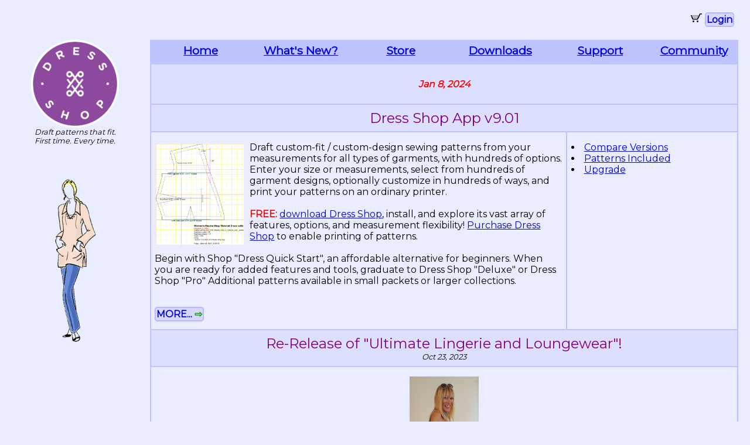

--- FILE ---
content_type: text/html
request_url: https://livingsoftnw.com/
body_size: 4098
content:
<!-- Copyright (c) 2000-2008 by NW Synergistic Software, Inc. -->
<!-- Copyright (c) 2015 by Una Bella Anna LLC. -->
<HTML>
	<HEAD>

		<script src="/js/ga.js"></script>

		<TITLE>Dress Shop sewing software automatically drafts custom fitted patterns for sewing.</TITLE>
		<META HTTP-EQUIV="content-type" CONTENT="text/html; charset=iso-8859-1">
		<META HTTP-EQUIV="keywords" CONTENT="sewing, pattern drafting software, dress shop, sewing software, pattern fitting, sewing video, sewing workshop, custom, pattern, fashion, fashion design, pattern design software, custom fit, perfect fit, livingsoft, Livingsoft.com, water fountian software, Water Fountian Software, design, software, sloper, simplicity, vogue, template, software, workshops, classes, design, lingerie, outerwear, scoliosis, dress, measure, format, marketing, seamstress, drafting, differently abled, disabled, queen sized, super sized, large, little people, dwarf, oesteoporosis, petite, tall, blank, mix and match, drafting, dolls, doll clothes, children's wear, men's wear, women's wear, sewing class, symmetry, pattern maker, pattern master, plus size, unique">
		<META HTTP-EQUIV="description" CONTENT="Dress Shop sewing software automatically drafts custom fitted patterns for sewing.  Input body measurements, select pattern options from mix and match design menus.  Great for hard to fit.">
		<LINK REL="STYLESHEET" TYPE="text/css" HREF="framework.css">

	</HEAD>
	<body>

		<div id="shopping_cart_login" style="padding: 20 0 0 0; height: 3em;">
			<table width="100%" border="0">
				<tbody>
					<tr>
						<td align="LEFT" valign="TOP"></td>
						<td align="RIGHT" valign="TOP"><nobr>
							<a href="ShoppingCart.aspx"><img alt="Shopping Cart" border="0" src="images/Cart.gif"></a>
							<span class="button"><a href="Secure/YourAccount.aspx" class="button">Login</a></span> &nbsp;&nbsp;&nbsp;&nbsp;&nbsp;
							</nobr>
						</td>
					</tr>
				</tbody>
			</table>
		</div>

		<div style="padding: 0">
			<div id="left_panel" style="float: left; padding: 0; width: 20%; text-align: center;">
				<iframe src="LeftPanel.html" style="border: 0; width: 100%; height: 100%; padding: 0px;"></iframe>
			</div>

			<div id="right_panel" style="float: left; padding: 0 20 0 0; width: 80%; box-sizing: border-box;">
				<div style="position: relative; margin: auto; width: 100%;">
					<iframe style="width: 100%; height:2.5em; padding: 0px;; border: 0px;" src="TopBar.html"></iframe>

					<div class="ds_container">



						<!-- content box goes here! -->



						<div id="dress_shop_9_etc" class="ds_container_header_cell">
							<font class="page-subheading">
								<p>
								<font style="color: ff0000;">
									<em><b>Jan  8, 2024</b></em>
								</font>
								</p>
							</font>
						</div>

						<div id="dress_shop_9_etc" class="ds_container_header_cell">
							<font class="page-subheading">Dress Shop App v9.01</font>
						</div>

						<div id="ult_ling" class="ds_container_cell">

							<div id="ds9" class="ds_container_content" style="border-right: 2px solid #BFC4FF;">
								<img src="images/pattern_draft.gif" style="width: 150px; border: 0px; float: left; margin: 4px 10px 0px 2px;">
								<font class="product_description">Draft custom-fit / custom-design sewing 
									patterns from your measurements for all types of 
									garments, with hundreds of options.
									Enter your size or measurements,
									select from hundreds of garment designs,
									optionally customize in hundreds of ways,
									and print your patterns on an ordinary printer.
									<br>
									<br>
									<span style="color: #ff0000"><b>FREE:</b></span>
										<a href="DownloadsNew.htm">download Dress Shop</a>,
										install, and explore its vast array of features, options, and measurement flexibility!
										<a href="DressShopVersions.htm">Purchase Dress Shop</a> to enable printing of patterns.
									<br>
									<br>
									Begin with Shop &quot;Dress Quick Start&quot;, an affordable alternative for beginners.
									When you are ready for added features and tools,
									graduate to Dress Shop &quot;Deluxe&quot; or Dress Shop &quot;Pro&quot;
									Additional patterns available in small packets or larger collections.<br>
									<br>
								</font>
								<br>
								<span class="button"><a href="DressShopVersions.htm" class="button">MORE...&nbsp;</a><span style="color: #0a0">&#x21E8;</span></span>
							</div>

							<div id="compare_included_upgrade" class="ds_container_content" style="width: 100%;">
								<li><a href="DressShopVersions.htm">Compare Versions</a></li>
								<li><a href="PatternsIncluded.htm">Patterns Included</a></li>
								<li><a href="DS2012/Upgrade.htm">Upgrade</a></li>
							</div>




						</div>


						<div id="ult_ling_header" class="ds_container_header_cell">
							<font class="page-subheading">Re-Release of "Ultimate Lingerie and Loungewear"!</font>
							<br><font class="updated_date">Oct 23, 2023</font>
						</div>
						<div id="ult_ling" class="ds_container_cell">
							<div class="ds_container_content" style="text-align: center; width: 100%;">
								<a href="Ultimate_Lingerie.html">
									<img src="images/Ultimate_Lingerie/20190616_152514__small.jpg" class="collection_pic"><br>
									<font class="product_description">
										<b>Ultimate Lingerie and Loungewear Collection</b></font></a>
							</div>
						</div>

						<div id="seaonsal_collections_header" class="ds_container_header_cell">
							<font class="page-subheading">Seasonal pattern collections</font><font class="product_description"><br>
								may be added to any version of Dress Shop 9 or later.</font>
						</div>
						<div id="seaonsal_collections" class="ds_container_cell">
							<div class="ds_container_content" style="width: 25%; text-align: center;">
								<a href="DS9/Spring11.htm"><img src="DS2012/images/Spring.jpg" class="collection_pic" width="165" height="125"></a>
								<br>
								<a href="DS9/Spring11.htm"><font class="product_description"><b>Spring<br>Collection</b></font></a>
							</div>
							<div class="ds_container_content" style="width: 25%; text-align: center;">
								<a href="DS9/Summer12.htm">
									<img src="DS9/Summer12/Summer12Logo.jpg" class="collection_pic" width="165" height="125"><br>
									<font class="product_description">
										<b>Summer<br>Collection</b></font></a>
							</div>
							<div class="ds_container_content" style="width: 25%; text-align: center;">
								<a href="DS8/Fall09.htm">
									<img src="DS2012/images/Fall.jpg" class="collection_pic" width="161" height="125"><br>
									<font class="product_description"><b>Fall<br>Collection</b></font></a>
							</div>
							<div class="ds_container_content" style="width: 25%; text-align: center;">
								<a href="DS9/Winter11.htm">
									<img src="DS2012/images/Winter11.jpg" class="collection_pic" width="170" height="125"><br>
									<font class="product_description">
										<b>Winter<br>Collection</b></font></a>
							</div>
						</div>

						<div id="themed_collections_header" class="ds_container_header_cell">
							<font class="page-subheading">Themed  collections &amp; design tools</font><font class="product_description"><br>
								may be added to any version of Dress Shop 9 or later.</font>
						</div>

						<div id="themed_collections" class="ds_container_cell">
							<div class="ds_container_content" style="width: 25%; text-align: center;">
								<a href="Products/SewQuick.htm">
									<img src="DS2012/images/SewQuick.jpg" class="collection_pic" width="170" height="125"><br>
									<font class="product_name">Sew Quick</font></a><br>
										<font class="product_description">Easy sew - Easy Fit<br>90 minute projects</font>
							</div>

							<div class="ds_container_content" style="width: 25%; text-align: center;">
								<a href="Products/Illusions.htm">
									<img src="DS2012/images/Illusions.jpg" class="collection_pic" width="170" height="125"><br>
									<font class="product_name">Illusions</font></a><br>
									<font class="product_description">Flattering styles for real people</font>
							</div>

							<div class="ds_container_content" style="width: 25%; text-align: center;">
								<a href="DS9/PantsCollections.htm">
									<img src="images/clothes/Pants_20210321.jpg" class="collection_pic" height="125"><br>
									<font class="product_name">Pants Collections</font><br></a>
								<font class="product_description">Patterns for virtually any custom pants</font>
							</div>

							<div class="ds_container_content" style="width: 25%; text-align: center;">
								<a href="DS2012/SwimsuitTool.htm">
									<img src="DS2012/images/Swimwear.jpg" class="collection_pic" width="148" height="125"><br>
									<font class="product_name">Swimsuit Customizer</font></a><br>
											<font class="product_description">Patterns for virtually any custom swimsuit</font>
							</div>
						</div>

						<div id="mens_fashion" class="ds_container_cell">
							<div class="ds_container_content">
								<img src="DS9/MensFashions/Title3.jpg" class="collection_pic" width="554" height="88">
							</div>
							<div class="ds_container_content">
								<font class="page-subheading">Men's Fashions Collection<br></font>
								Fully Tailored Suits<br>
								Dozens of new options<br>
								Fully interfaced<br>
								Buttons &amp; button holes<br>
								New pocket options <br>
								Lapel Editor!&nbsp;&nbsp;&nbsp;
								</font>
								<br>
								<span class="button"><a href="DS9/MensFashions.htm" class="button">MORE...&nbsp;</a><span style="color: #0a0">&#x21E8;</span></span>
							</div>
						</div>

						<div id="dollshop_and_hat_shop" class="ds_container_cell">
							<div id="doll_shop" class="ds_container_content" style="width: 100%; border-right: 2px solid #BFC4FF;">
								<div class="ds_container_content">
									<img src="DS8/images/DollDeluxe/AbbyRose.jpg" class="collection_pic" align="right" hspace="6" width="73" height="150">
									<font class="page-subheading">Doll Shop Deluxe</font><br>
									<font class="product_description">Make your own custom designed, custom fit 
										clothing for your dolls! Doll Shop Deluxe comes with 
										80 patterns and can work with all the patterns and 
										features in the Dress Shop library. Includes 
										directions and patterns to make your own custom 
										doll, with all the facial art needed to match your favorite 
										doll fan!</font>
									<br>
									<span class="button"><a href="DS9/DollDeluxe9.htm" class="button">MORE...&nbsp;</a><span style="color: #0a0">&#x21E8;</span></span>
								</div>
							</div>
							<div id="hat_shop" class="ds_container_content" style="width: 100%;">
								<p style="text-align: justify; margin-left: 10; margin-right: 10">
								<img src="DS9/Hats/Hats2.jpg" class="collection_pic" style="float: right;">
								<font class="page-subheading">Hat Shop</font><br>
								<font class="product_description">Create just the 
									perfect hat or purse to match any garment, mood, or 
									occasion. Fashion hats, fun hats, costume hats, berets, 
									caps, bonnets, ivies, fascinators, purses, and much more.
								</font>
								<br>
								<span class="button"><a href="DS9/HatShop.htm" class="button">MORE...&nbsp;</a><span style="color: #0a0">&#x21E8;</span></span>
								</p>
								<br>
							</div>
						</div>

						<div id="newsletter" class="ds_container_cell ds_container_content">
							<a href="newsletter/current/newsletter.htm"><img style="border: 0px; width: 70; height: 60; padding: 0 1em;" src="images/menu/News.gif"></a>
							<font class="page-subheading">Dress Shop Newsletter</font>
							<br clear=all>
							<font class="product_description"><a href="newsletter/current/newsletter.htm">View the last edition</a>
							<br>
							<a href="newsletter/index.htm">Visit the archives</a>
								to enjoy 16 issues of news and tips about getting the most from Dress Shop products!
							</font>
						</div>

					</div>





				</div>
			</div>
		</div>
		</div>

		<iframe style="border: 0; width: 100%;" src="BottomBar.html"></iframe>

	</body>
</HTML>
<!--
vim:ts=2:
-->


--- FILE ---
content_type: text/html
request_url: https://livingsoftnw.com/LeftPanel.html
body_size: 584
content:
<html>
  <head>
    <base target="_parent">
    <LINK REL="STYLESHEET" TYPE="text/css" HREF="framework.css">
    <script src="Scripts/display_random_line_art.js"></script>
  </head>
  <body style="padding: 0; margin: 0; overflow-y: hidden;" onLoad="displayRandomLineArtPic('./')">
    <div style="text-align: center; min-height: 100%;">
      <a href="index.htm"><img border="0" src="images/logos/dress_shop_logo.png"></a>
      <br>
      <font style="font-family: Montserrat, sans-serif; font-style: oblique; font-size: 80%;">Draft patterns that fit.<br>First time. Every time.</font>
      <br><br><br><br>
      <img id="line_art_pic" style="border: 0;" >
    </div>
  </body>
</html>



--- FILE ---
content_type: text/html
request_url: https://livingsoftnw.com/TopBar.html
body_size: 577
content:
<html>
  <head>
		<base target="_parent">
    <LINK REL="STYLESHEET" TYPE="text/css" HREF="framework.css">
  </head>
  <body style="padding: 0; margin: 0; overflow-y: hidden;">
    <table class="main-menu-topbar" id="header-main-menu-topbar">
      <tbody>
	<tr>
	  <td width="100%" valign="top" bgcolor="#BFC4FF">
	    <table border="0" width="100%" cellpadding="0" cellspacing="0" bgcolor="#BFC4FF">
	      <tbody>
		<tr>
		  <td class="main-menu-topbar__item">
		    <a href="index.htm"><b>Home</b></a>
		  </td>
		  <td class="main-menu-topbar__item">
		    <a href="WhatIsNew.htm"><b>What's New?</b></a>
		  </td>
		  <td class="main-menu-topbar__item">
		    <a href="Store.htm"><b>Store</b></a>
		  </td>
		  <td class="main-menu-topbar__item">
		    <a href="DownloadsNew.htm">Downloads</a>
		  </td>
		  <td class="main-menu-topbar__item">
		    <a href="Support.htm"><b>Support</b></a>
		  </td>
		  <td class="main-menu-topbar__item">
		    <a href="Community.htm"><b>Community</b></a>
		  </td>
		</tr>
	      </tbody>
	    </table>
	  </td>
	</tr>
      </tbody>
    </table>
  </body>
</html>


--- FILE ---
content_type: text/html
request_url: https://livingsoftnw.com/BottomBar.html
body_size: 702
content:
<!--
vim:ts=2:
-->
<html>
	<header>
		<script type="text/javascript" language="javascript" src="add_testimonial.js"></script>
		<LINK REL="STYLESHEET" TYPE="text/css" HREF="framework.css">
	</header>
  <body style="padding: 0; margin: 0; overflow-y: hidden;">
		<div style="margin: 30px 0px 0px 0px">
			<div style="width: 15%; height: 1px; float: left; text-align: center"></div>
			<div id="testimonial" style="width: 70%; float: left; text-align: center; background-color: #BFC4FF;"></div>
			<div style="width: 15%; float: left; text-align: center">
				<a href="Quotes.htm"><img alt="What do people say about Dress Shop?" border="0" src="images/menu/Talking1.gif" width="67" height="50"><br><font size="1">What do people say?</font></a>
			</div>
		</div>

		<div style="margin: 30 0 5 0; text-align: center; font-size: 75%; font-face: italic;">
			All contents on this site are copyright &copy; Aug 2015 by Una Bella Anna LLC
		</div>

	</body>
</html>


--- FILE ---
content_type: text/css
request_url: https://livingsoftnw.com/framework.css
body_size: 1868
content:
@import url("https://fonts.googleapis.com/css?family=Montserrat&display=swap");


html, body
{
  background:  #EAECFF;  /* #D3D5FF  #F8E2EE; #d6cef8 */
  font-family: Montserrat, sans-serif;
  font-size: medium /* margin-left 0 */;
  margin: 0;
  padding: 0;
  font-weight: normal;
  /* NOTE: use "min-height: 100%"!  "height: 100%" makes html only as tall as the inital viewport. */
  min-height: 100%;
}

ul
{ 
  margin-left: 50; 
  margin-right: 50;
}

ul.actions
{ 
  margin-left: 5; 
  margin-right: 5;
  padding-inline-start: 15px;
}

ol
{ 
  text-align: Justify; 
  margin-left: 50; 
  margin-right: 50;
}

table
{
  font-family: Montserrat, sans-serif;
  margin: 0px;
}

p {
  font-family: Montserrat, sans-serif;
  color: #444444;
  font-size: medium;
}
a {
  color: #c000c0
}
a:link {
  color: #0000EE; text-decoration: underline
}
a:link img {
  border-image-outset: 2px;
  border: 2px #0000EE;
}
a:visited {
  color: #551A8B; text-decoration: underline
}

h4 {
  margin: 5px;
}


/*
 * Style for menu row at top:
 */
.main-menu-topbar
{
  width: 100%;
  height: 100%;
  border: 1;
  border-spacing: 0;
  padding: 0;
  background-color: #BFC4FF;
  border-color: #BFC4FF;
}

td.main-menu-topbar__item
{
  padding-top: 0.3em;
  text-align: center;
  height: 1.5em;
  width: 17%;
  background-color: #BFC4FF;
  font-size: larger;
  font-weight: bolder;
}

/*
 * Big box around all contents on page.
 */
.ds_outermost_container {
  min-height: 100%;
  padding: 0px;
}

.ds_container
{
  border: 2px solid #BFC4FF;
  background-color: #EAECFF;
  box-sizing: border-box; /* calculate element's total width and height using border box, ncluding padding and border */
  border-spacing: 0px;
  padding: 0px;
}

.ds_container td
{
  padding: 5px;
}

/*
 * Single cell; span entire width of ds_container; content centered horiz & cert.
 */
.ds_container_header_cell
{
  padding: 0.5em 0;
  background: #dddfff;
  text-align: center;
  border-bottom: 2px solid #BFC4FF;
  width: 100%;
}

/*
 * Single cell; span entire width of ds_container.
 */
.ds_container_cell
{
  display: flex;
  border-bottom: 2px solid #BFC4FF;
  box-sizing: border-box;
  width: 100%;
}

/*
 * Controls a container cell's content ONLY, not the cell's size, border, etc. (for those, use ds_container_cell);
 * no width specified i.e. use "width: 100%;" if you want to take up the whole row.
 */
.ds_container_content
{
  text-align: left;
  vertical-align: top; 
  padding: 1em 0.4em;
}

.ds_container_content_ul_list {
  padding: 0 0 0 5;
  margin: 0;
  margin-inline-start: 1em;
}

img.collection_pic {
}

.pics-set--horizontal {
  text-align: center;
  padding: 10;
  border: 0;
  height: 200px;
}
.pics-set--horizontal img {
  height: 100%;
}






.notes {
  font-style: italic;
  font-size: smaller;
}


font.product-heading, font.page_heading
{
  color: #800080;
  font-weight: bold;
  font-size: 200%;
}

font.ds-requirement
{
  color: #ff0000;
  font-size: 70%;
}


span.pro-tool
{
  margin-left: 20;
  font-weight: bold;
  font-size: 3;
}

font.features-group-header {
  font-size: 18px;
  font-weight: bold;
  font-style: italic;
}

font.product_description {
  font-size: medium;
}
font.product_name {
  font-weight: bold;
}
span.price {
  padding-right: 5px;
  font-weight: bold;
  font-size: 110%;
}
font.price {
  font-weight: bold;
  font-size: 110%;
}
font.page-subheading {
  font-size: x-large;
  color: #800080;
  /* padding: 0 0 50 0; */
}

font.updated_date {
  font-size: small;
  font-style: italic;
}

span.button {
  text-decoration: none;
  font-weight: bold;
  background-color: #d8d8ff;
  border: 2px solid #b8b8ff;
  border-radius: 5px;
  padding: 1px;
}
.more-button {
  vertical-align: bottom;
  content: url("images/menu/More.gif");
  border: 0px;
  /* alt="Tell me more..." */
  width: 60px;
  height: 17px;
}

.order-button {
  vertical-align: bottom;
  content: url("images/Order.GIF");
  border: 0px;
}
.order_button {
  vertical-align: bottom;
  content: url("images/Order.GIF");
  border: 0px;
}

a.button {
  text-decoration: none;
}






.grid_container {
  display: grid;
  grid-template-columns: 1fr 1fr;
  grid-gap: 0px;
}

.ds_flex_container {
  display: flex;

  /* border: 2px solid #BFC4FF; */
  border-bottom: 2px solid #BFC4FF;
  box-sizing: border-box; /* calculate element's total width and height using border box, ncluding padding and border */
  border-spacing: 0px;
  padding: 0px;
}





.pants_set {
  border: 1px solid #BFC4FF;
  border-spacing: 0px;
  text-align: center;
  vertical-align: top;
  font-size: medium;
  padding: 10 0 0 0;
}


/*
vim:sw=2 ts=8:
*/


--- FILE ---
content_type: text/css
request_url: https://livingsoftnw.com/framework.css
body_size: 1533
content:
@import url("https://fonts.googleapis.com/css?family=Montserrat&display=swap");


html, body
{
  background:  #EAECFF;  /* #D3D5FF  #F8E2EE; #d6cef8 */
  font-family: Montserrat, sans-serif;
  font-size: medium /* margin-left 0 */;
  margin: 0;
  padding: 0;
  font-weight: normal;
  /* NOTE: use "min-height: 100%"!  "height: 100%" makes html only as tall as the inital viewport. */
  min-height: 100%;
}

ul
{ 
  margin-left: 50; 
  margin-right: 50;
}

ul.actions
{ 
  margin-left: 5; 
  margin-right: 5;
  padding-inline-start: 15px;
}

ol
{ 
  text-align: Justify; 
  margin-left: 50; 
  margin-right: 50;
}

table
{
  font-family: Montserrat, sans-serif;
  margin: 0px;
}

p {
  font-family: Montserrat, sans-serif;
  color: #444444;
  font-size: medium;
}
a {
  color: #c000c0
}
a:link {
  color: #0000EE; text-decoration: underline
}
a:link img {
  border-image-outset: 2px;
  border: 2px #0000EE;
}
a:visited {
  color: #551A8B; text-decoration: underline
}

h4 {
  margin: 5px;
}


/*
 * Style for menu row at top:
 */
.main-menu-topbar
{
  width: 100%;
  height: 100%;
  border: 1;
  border-spacing: 0;
  padding: 0;
  background-color: #BFC4FF;
  border-color: #BFC4FF;
}

td.main-menu-topbar__item
{
  padding-top: 0.3em;
  text-align: center;
  height: 1.5em;
  width: 17%;
  background-color: #BFC4FF;
  font-size: larger;
  font-weight: bolder;
}

/*
 * Big box around all contents on page.
 */
.ds_outermost_container {
  min-height: 100%;
  padding: 0px;
}

.ds_container
{
  border: 2px solid #BFC4FF;
  background-color: #EAECFF;
  box-sizing: border-box; /* calculate element's total width and height using border box, ncluding padding and border */
  border-spacing: 0px;
  padding: 0px;
}

.ds_container td
{
  padding: 5px;
}

/*
 * Single cell; span entire width of ds_container; content centered horiz & cert.
 */
.ds_container_header_cell
{
  padding: 0.5em 0;
  background: #dddfff;
  text-align: center;
  border-bottom: 2px solid #BFC4FF;
  width: 100%;
}

/*
 * Single cell; span entire width of ds_container.
 */
.ds_container_cell
{
  display: flex;
  border-bottom: 2px solid #BFC4FF;
  box-sizing: border-box;
  width: 100%;
}

/*
 * Controls a container cell's content ONLY, not the cell's size, border, etc. (for those, use ds_container_cell);
 * no width specified i.e. use "width: 100%;" if you want to take up the whole row.
 */
.ds_container_content
{
  text-align: left;
  vertical-align: top; 
  padding: 1em 0.4em;
}

.ds_container_content_ul_list {
  padding: 0 0 0 5;
  margin: 0;
  margin-inline-start: 1em;
}

img.collection_pic {
}

.pics-set--horizontal {
  text-align: center;
  padding: 10;
  border: 0;
  height: 200px;
}
.pics-set--horizontal img {
  height: 100%;
}






.notes {
  font-style: italic;
  font-size: smaller;
}


font.product-heading, font.page_heading
{
  color: #800080;
  font-weight: bold;
  font-size: 200%;
}

font.ds-requirement
{
  color: #ff0000;
  font-size: 70%;
}


span.pro-tool
{
  margin-left: 20;
  font-weight: bold;
  font-size: 3;
}

font.features-group-header {
  font-size: 18px;
  font-weight: bold;
  font-style: italic;
}

font.product_description {
  font-size: medium;
}
font.product_name {
  font-weight: bold;
}
span.price {
  padding-right: 5px;
  font-weight: bold;
  font-size: 110%;
}
font.price {
  font-weight: bold;
  font-size: 110%;
}
font.page-subheading {
  font-size: x-large;
  color: #800080;
  /* padding: 0 0 50 0; */
}

font.updated_date {
  font-size: small;
  font-style: italic;
}

span.button {
  text-decoration: none;
  font-weight: bold;
  background-color: #d8d8ff;
  border: 2px solid #b8b8ff;
  border-radius: 5px;
  padding: 1px;
}
.more-button {
  vertical-align: bottom;
  content: url("images/menu/More.gif");
  border: 0px;
  /* alt="Tell me more..." */
  width: 60px;
  height: 17px;
}

.order-button {
  vertical-align: bottom;
  content: url("images/Order.GIF");
  border: 0px;
}
.order_button {
  vertical-align: bottom;
  content: url("images/Order.GIF");
  border: 0px;
}

a.button {
  text-decoration: none;
}






.grid_container {
  display: grid;
  grid-template-columns: 1fr 1fr;
  grid-gap: 0px;
}

.ds_flex_container {
  display: flex;

  /* border: 2px solid #BFC4FF; */
  border-bottom: 2px solid #BFC4FF;
  box-sizing: border-box; /* calculate element's total width and height using border box, ncluding padding and border */
  border-spacing: 0px;
  padding: 0px;
}





.pants_set {
  border: 1px solid #BFC4FF;
  border-spacing: 0px;
  text-align: center;
  vertical-align: top;
  font-size: medium;
  padding: 10 0 0 0;
}


/*
vim:sw=2 ts=8:
*/


--- FILE ---
content_type: text/css
request_url: https://livingsoftnw.com/framework.css
body_size: 1533
content:
@import url("https://fonts.googleapis.com/css?family=Montserrat&display=swap");


html, body
{
  background:  #EAECFF;  /* #D3D5FF  #F8E2EE; #d6cef8 */
  font-family: Montserrat, sans-serif;
  font-size: medium /* margin-left 0 */;
  margin: 0;
  padding: 0;
  font-weight: normal;
  /* NOTE: use "min-height: 100%"!  "height: 100%" makes html only as tall as the inital viewport. */
  min-height: 100%;
}

ul
{ 
  margin-left: 50; 
  margin-right: 50;
}

ul.actions
{ 
  margin-left: 5; 
  margin-right: 5;
  padding-inline-start: 15px;
}

ol
{ 
  text-align: Justify; 
  margin-left: 50; 
  margin-right: 50;
}

table
{
  font-family: Montserrat, sans-serif;
  margin: 0px;
}

p {
  font-family: Montserrat, sans-serif;
  color: #444444;
  font-size: medium;
}
a {
  color: #c000c0
}
a:link {
  color: #0000EE; text-decoration: underline
}
a:link img {
  border-image-outset: 2px;
  border: 2px #0000EE;
}
a:visited {
  color: #551A8B; text-decoration: underline
}

h4 {
  margin: 5px;
}


/*
 * Style for menu row at top:
 */
.main-menu-topbar
{
  width: 100%;
  height: 100%;
  border: 1;
  border-spacing: 0;
  padding: 0;
  background-color: #BFC4FF;
  border-color: #BFC4FF;
}

td.main-menu-topbar__item
{
  padding-top: 0.3em;
  text-align: center;
  height: 1.5em;
  width: 17%;
  background-color: #BFC4FF;
  font-size: larger;
  font-weight: bolder;
}

/*
 * Big box around all contents on page.
 */
.ds_outermost_container {
  min-height: 100%;
  padding: 0px;
}

.ds_container
{
  border: 2px solid #BFC4FF;
  background-color: #EAECFF;
  box-sizing: border-box; /* calculate element's total width and height using border box, ncluding padding and border */
  border-spacing: 0px;
  padding: 0px;
}

.ds_container td
{
  padding: 5px;
}

/*
 * Single cell; span entire width of ds_container; content centered horiz & cert.
 */
.ds_container_header_cell
{
  padding: 0.5em 0;
  background: #dddfff;
  text-align: center;
  border-bottom: 2px solid #BFC4FF;
  width: 100%;
}

/*
 * Single cell; span entire width of ds_container.
 */
.ds_container_cell
{
  display: flex;
  border-bottom: 2px solid #BFC4FF;
  box-sizing: border-box;
  width: 100%;
}

/*
 * Controls a container cell's content ONLY, not the cell's size, border, etc. (for those, use ds_container_cell);
 * no width specified i.e. use "width: 100%;" if you want to take up the whole row.
 */
.ds_container_content
{
  text-align: left;
  vertical-align: top; 
  padding: 1em 0.4em;
}

.ds_container_content_ul_list {
  padding: 0 0 0 5;
  margin: 0;
  margin-inline-start: 1em;
}

img.collection_pic {
}

.pics-set--horizontal {
  text-align: center;
  padding: 10;
  border: 0;
  height: 200px;
}
.pics-set--horizontal img {
  height: 100%;
}






.notes {
  font-style: italic;
  font-size: smaller;
}


font.product-heading, font.page_heading
{
  color: #800080;
  font-weight: bold;
  font-size: 200%;
}

font.ds-requirement
{
  color: #ff0000;
  font-size: 70%;
}


span.pro-tool
{
  margin-left: 20;
  font-weight: bold;
  font-size: 3;
}

font.features-group-header {
  font-size: 18px;
  font-weight: bold;
  font-style: italic;
}

font.product_description {
  font-size: medium;
}
font.product_name {
  font-weight: bold;
}
span.price {
  padding-right: 5px;
  font-weight: bold;
  font-size: 110%;
}
font.price {
  font-weight: bold;
  font-size: 110%;
}
font.page-subheading {
  font-size: x-large;
  color: #800080;
  /* padding: 0 0 50 0; */
}

font.updated_date {
  font-size: small;
  font-style: italic;
}

span.button {
  text-decoration: none;
  font-weight: bold;
  background-color: #d8d8ff;
  border: 2px solid #b8b8ff;
  border-radius: 5px;
  padding: 1px;
}
.more-button {
  vertical-align: bottom;
  content: url("images/menu/More.gif");
  border: 0px;
  /* alt="Tell me more..." */
  width: 60px;
  height: 17px;
}

.order-button {
  vertical-align: bottom;
  content: url("images/Order.GIF");
  border: 0px;
}
.order_button {
  vertical-align: bottom;
  content: url("images/Order.GIF");
  border: 0px;
}

a.button {
  text-decoration: none;
}






.grid_container {
  display: grid;
  grid-template-columns: 1fr 1fr;
  grid-gap: 0px;
}

.ds_flex_container {
  display: flex;

  /* border: 2px solid #BFC4FF; */
  border-bottom: 2px solid #BFC4FF;
  box-sizing: border-box; /* calculate element's total width and height using border box, ncluding padding and border */
  border-spacing: 0px;
  padding: 0px;
}





.pants_set {
  border: 1px solid #BFC4FF;
  border-spacing: 0px;
  text-align: center;
  vertical-align: top;
  font-size: medium;
  padding: 10 0 0 0;
}


/*
vim:sw=2 ts=8:
*/


--- FILE ---
content_type: text/css
request_url: https://livingsoftnw.com/framework.css
body_size: 1533
content:
@import url("https://fonts.googleapis.com/css?family=Montserrat&display=swap");


html, body
{
  background:  #EAECFF;  /* #D3D5FF  #F8E2EE; #d6cef8 */
  font-family: Montserrat, sans-serif;
  font-size: medium /* margin-left 0 */;
  margin: 0;
  padding: 0;
  font-weight: normal;
  /* NOTE: use "min-height: 100%"!  "height: 100%" makes html only as tall as the inital viewport. */
  min-height: 100%;
}

ul
{ 
  margin-left: 50; 
  margin-right: 50;
}

ul.actions
{ 
  margin-left: 5; 
  margin-right: 5;
  padding-inline-start: 15px;
}

ol
{ 
  text-align: Justify; 
  margin-left: 50; 
  margin-right: 50;
}

table
{
  font-family: Montserrat, sans-serif;
  margin: 0px;
}

p {
  font-family: Montserrat, sans-serif;
  color: #444444;
  font-size: medium;
}
a {
  color: #c000c0
}
a:link {
  color: #0000EE; text-decoration: underline
}
a:link img {
  border-image-outset: 2px;
  border: 2px #0000EE;
}
a:visited {
  color: #551A8B; text-decoration: underline
}

h4 {
  margin: 5px;
}


/*
 * Style for menu row at top:
 */
.main-menu-topbar
{
  width: 100%;
  height: 100%;
  border: 1;
  border-spacing: 0;
  padding: 0;
  background-color: #BFC4FF;
  border-color: #BFC4FF;
}

td.main-menu-topbar__item
{
  padding-top: 0.3em;
  text-align: center;
  height: 1.5em;
  width: 17%;
  background-color: #BFC4FF;
  font-size: larger;
  font-weight: bolder;
}

/*
 * Big box around all contents on page.
 */
.ds_outermost_container {
  min-height: 100%;
  padding: 0px;
}

.ds_container
{
  border: 2px solid #BFC4FF;
  background-color: #EAECFF;
  box-sizing: border-box; /* calculate element's total width and height using border box, ncluding padding and border */
  border-spacing: 0px;
  padding: 0px;
}

.ds_container td
{
  padding: 5px;
}

/*
 * Single cell; span entire width of ds_container; content centered horiz & cert.
 */
.ds_container_header_cell
{
  padding: 0.5em 0;
  background: #dddfff;
  text-align: center;
  border-bottom: 2px solid #BFC4FF;
  width: 100%;
}

/*
 * Single cell; span entire width of ds_container.
 */
.ds_container_cell
{
  display: flex;
  border-bottom: 2px solid #BFC4FF;
  box-sizing: border-box;
  width: 100%;
}

/*
 * Controls a container cell's content ONLY, not the cell's size, border, etc. (for those, use ds_container_cell);
 * no width specified i.e. use "width: 100%;" if you want to take up the whole row.
 */
.ds_container_content
{
  text-align: left;
  vertical-align: top; 
  padding: 1em 0.4em;
}

.ds_container_content_ul_list {
  padding: 0 0 0 5;
  margin: 0;
  margin-inline-start: 1em;
}

img.collection_pic {
}

.pics-set--horizontal {
  text-align: center;
  padding: 10;
  border: 0;
  height: 200px;
}
.pics-set--horizontal img {
  height: 100%;
}






.notes {
  font-style: italic;
  font-size: smaller;
}


font.product-heading, font.page_heading
{
  color: #800080;
  font-weight: bold;
  font-size: 200%;
}

font.ds-requirement
{
  color: #ff0000;
  font-size: 70%;
}


span.pro-tool
{
  margin-left: 20;
  font-weight: bold;
  font-size: 3;
}

font.features-group-header {
  font-size: 18px;
  font-weight: bold;
  font-style: italic;
}

font.product_description {
  font-size: medium;
}
font.product_name {
  font-weight: bold;
}
span.price {
  padding-right: 5px;
  font-weight: bold;
  font-size: 110%;
}
font.price {
  font-weight: bold;
  font-size: 110%;
}
font.page-subheading {
  font-size: x-large;
  color: #800080;
  /* padding: 0 0 50 0; */
}

font.updated_date {
  font-size: small;
  font-style: italic;
}

span.button {
  text-decoration: none;
  font-weight: bold;
  background-color: #d8d8ff;
  border: 2px solid #b8b8ff;
  border-radius: 5px;
  padding: 1px;
}
.more-button {
  vertical-align: bottom;
  content: url("images/menu/More.gif");
  border: 0px;
  /* alt="Tell me more..." */
  width: 60px;
  height: 17px;
}

.order-button {
  vertical-align: bottom;
  content: url("images/Order.GIF");
  border: 0px;
}
.order_button {
  vertical-align: bottom;
  content: url("images/Order.GIF");
  border: 0px;
}

a.button {
  text-decoration: none;
}






.grid_container {
  display: grid;
  grid-template-columns: 1fr 1fr;
  grid-gap: 0px;
}

.ds_flex_container {
  display: flex;

  /* border: 2px solid #BFC4FF; */
  border-bottom: 2px solid #BFC4FF;
  box-sizing: border-box; /* calculate element's total width and height using border box, ncluding padding and border */
  border-spacing: 0px;
  padding: 0px;
}





.pants_set {
  border: 1px solid #BFC4FF;
  border-spacing: 0px;
  text-align: center;
  vertical-align: top;
  font-size: medium;
  padding: 10 0 0 0;
}


/*
vim:sw=2 ts=8:
*/


--- FILE ---
content_type: application/javascript
request_url: https://livingsoftnw.com/add_testimonial.js
body_size: 5498
content:
//
// Copyright (c) 2000-July 2015 by NW Synergistic Software, Inc.
// Copyright (c) 2015 Aug  Una Bella Anna LLC
//


day = new Date();
hr = day.getSeconds();
numQuotes = 49;
if (hr > numQuotes)
	hr -= numQuotes;
if (hr == (0))
{source="Bobbi Jo Nichols";tag="The Wonderful news is that Dress Shop is the most INNOVATIVE, fit perfection, easy to use, pattern making softwear I have in my posession - and I have them all.";}  
if (hr == (1))
{source="Beth Cooper";tag="I have gotten the best fitting pants with Dress Shop that I have ever gotten.";}
if (hr == (2))
{source="Betty Albelo";tag="I am delighted with Doll Shop Deluxe. I can create for every doll in my collection. The fit is excellent.";}
if (hr == (3))
{source="Betty Mell";tag="Dress Shop is my choice for sewing clothes that fit me and my grandchildren, virtually all shapes and sizes.";}
if (hr == (4))
{source="Bobbi Jo Nichols";tag="Dress Shop is perfect for myself and all my customers.";}
if (hr == (5))
{source="Carolyn Brown";tag="Dress Shop has opened up a whole new dimension of sewing for me. I love experimenting with the various styles and options to see what I can create that is a little different. The possibilities are endless!";}
if (hr == (6))
{source="Catherine Schuetterle";tag="I have a figure challenge, big boobs, almost no waistline, flat butt, no hips and thin thighs. Dress Shop copes with all this.";}
if (hr == (7))
{source="Cheryl White";tag="The program is an answer to a prayer for me. Before purchasing Dress Shop I was extremely frustrated trying to get a good fit for this body that has changed from a Barbie doll to middle aged Kewpy doll. Now I am still shaped like a Kewpy doll at least I am a Kewpy doll with well fitting clothes.";}
if (hr == (8))
{source="Chris Herman";tag="The fit with Dress Shop is awesome, I look like I shop at Saks with a dollar a yard fabric. There is just nothing like custom fitted clothes. Dress Shop makes your garments look like you shop at expensive boutiques, because the fit is so classy.";}
if (hr == (9))
{source="Colleen Segroves";tag="Dress Shop garments give me the individuality I love with an incredible fit. The program itself offers a multitude of options to achieve the styles I love to wear when I want to wear them rather than when some fashion maven or the fashion industry tells me what to choose.";}
if (hr == (10))
{source="Colleen Segroves";tag="Dress Shop is magical. I can sew for everyone but the dog and cat thanks to my favorite program which produces custom fitting patterns for women, men, children, and even my favorite dolls.";}
if (hr == (11))
{source="Darlene Blount";tag="I am THRILLED to report that I have a great fit with the bodice. I felt so confident, I went right to the pants, and got a great fit the first time! I LOVE THIS PROGRAM!";}
if (hr == (12))
{source="Darlene Blount";tag="I am so excited about the program, I can’t seem to do anything else! It is SEW MUCH FUN! I love having one-of-a-kind garments.";}
if (hr == (13))
{source="Dave Johnsen";tag="I like it. I’ve made 2 dresses and 1 pair of pants, and they fit my wife great.";}
if (hr == (14))
{source="Diane Burleson";tag="I installed Dress Shop with no problems when it first came out. It has worked beautifully. I have made an A-line jumper. Then I wanted a private-label pattern for the jacket, so I used a Dress Shop silhouette to copy it. I love the program and all its wonderful options.";}
if (hr == (15))
{source="Diane Day";tag="This is more fun than window shopping, admiring expensive garments our pocketbooks can’t afford! With our own choice of fabric, we have the opportunity to create nearly any style our hearts desire. Fantastic!";}
if (hr == (16))
{source="Diane Kerr";tag="This innovative software allows you to be the fashion designer you always dreamed of being. This breakthrough system for designing clothes will revolutionize your sewing and bring it into the new century.";}
if (hr == (17))
{source="Edie Rodiguez";tag="I just finished the best fitting pants I have ever owned. They are perfect.";}
if (hr == (18))
{source="Ev Williams";tag="The program is very easy to use…and the number of choices is amazing.";}
if (hr == (19))
{source="Frieda Beery";tag="I have nieces, I send the measurement requirements to my sister in law, she does the measurements, I plug them in. Then when I send those special hand made garments to my nieces they fit every time. I don’t have to guess, it always fits.";}
if (hr == (20))
{source="Jane Morgan";tag="Now I have a beautiful pair of soft wool pants that fit perfectly. Congratulations to Dress Shop which made it all possible!";}
if (hr == (21))
{source="Janet Brown";tag="The many measurements make for a wonderful fit. I’ve had Dress Shop since it came out and am still learning. But I’m getting wonderful fitting clothes that fit ME. When I want to make design changes or play, I can do so knowing that the basic pattern is right.";}
if (hr == (22))
{source="Jennie Zraick";tag="I entered 2 of my jackets into a quilt show as wearable art. I won a total of 3 ribbons and had someone called me at home wanting the pattern!";}
if (hr == (23))
{source="Joan Luiz";tag="It is sooooo nice to draft a pattern, print and cut a garment out without having to fool around adjusting it to fit you. I am finishing 3 pairs of shorts with knit tank tops for summer without having to try them on every so often to make sure they are going to fit, I know they will.";}
if (hr == (24))
{source="Joan Stapleton";tag="I am enjoying Dress Shop and getting very good results in the garments I have made. I think Dress Shop is a wonderful tool and I am VERY impressed with the number of patterns you have made available to your customers. Keep up the good work.";}
if (hr == (25))
{source="Joyce Chamberlain";tag="My sloper and fitted pants fit just great. It’s this program wonderful. I love creating the patterns.";}
if (hr == (26))
{source="Joyce Rammel";tag="I sew exclusively with Dress Shop. I like the huge variety of possibilities the program offers. You have bent over backwards to make the program user friendly in general. I also like the quality and quantity of technical help that is available. That’s awesome.";}
if (hr == (27))
{source="Judi Stellwagen";tag="I like being able to design whatever I want, I like the many options and extras available, and it is easy to use. I especially like the Page Help that is on every page.";}
if (hr == (28))
{source="Julie Pierce";tag="The value offered by Dress Shop is truly amazing. You have a nearly endless variety of designs, limited only by your own imagination, for the price of one program. Not only do you have all those designs, you can to fit any figure.";}
if (hr == (29))
{source="Karen Stevens";tag="When you consider the price of commercial patterns (even when they’re on sale) and realize that you can print hundreds of different garment variations that will fit YOU, it’s a real bargain.";}
if (hr == (30))
{source="Kay Shores";tag="The things I like best about the program and the amazing number of options and choices to create the patterns. It’s astounding, really it is.";}
if (hr == (31))
{source="Laurie Peacock";tag="I am enjoying Dress Shop very much. The flexibility of the options is awesome, and the availability of such a wide variety of patterns is dazzling.";}
if (hr == (32))
{source="Leanne Harrell";tag="You do look better when your clothes fit you! This is a fabulous program. I am having so much fun!";}
if (hr == (33))
{source="Linda Barnum";tag="I am really having great results with the program. I just made a nightgown and I like it so much I can’t decide if it is a nightgown, a dress, or a swimsuit cover up. I will just have to make more.";}
if (hr == (34))
{source="Linda Miller";tag="The outfits are much superior in fit to what I can buy in ready to wear.";}
if (hr == (35))
{source="Marianne Gallant";tag="I have made 2 straight skirts that I can actually sit in (hasn’t happened in years!!), and am busy on my second pair of pants. I am successful with Dress Shop!";}
if (hr == (36))
{source="Marie-Elena Baker";tag="I have had Dress Shop since it first was released and just love it. I was a costume designer for 18 years at various theaters and schools and it has been a great help! Along with my imagination and 'eye' it has been easy and quick to use.";}
if (hr == (37))
{source="Mary Coye";tag="This is one TERRIFIC program, backed up by a really exceptional staff.";}
if (hr == (38))
{source="Pamela Beeth";tag="I love Dress Shop because my pear shape is so hard to sew and buy for. In fact, I had quit sewing for myself until I found Dress Shop.";}
if (hr == (39))
{source="Pat Brey";tag="I have a very hard to fit shape, more like a Tootsie Pop than an apple, pear or triangle. I like Dress Shop because it allows me to create my own designs. I can see something in the stores in a 'normal' size and recreate it at home to fit me.";}
if (hr == (40))
{source="Renee Graham";tag="Dress Shop sets your imagination FREE!!!!…Forget fitting – you’ve got Dress Shop!…Sewing minus fitting hassles equals more fun!!…Whatcha wanna wear??? Let Dress Shop take you THERE!!! I’m Free to SEW.";}
if (hr == (41))
{source="Renee Harvey";tag="I just love it. Since I bought Dress Shop I don’t buy patterns or clothes I make all my own. I have well and truly paid for DS just by making all my own clothes. Wonderful value even with our Aussie dollar.";}
if (hr == (42))
{source="Rhonda Garlick";tag="I challenge anyone to get a better fit either with commercial patterns or with any other pattern package. I am so proud of this program.";}
if (hr == (43))
{source="Robin Rudd";tag="Your products have made my job a lot easier, and I love to see each new item added. The kids love to design what they are going to wear and look forward to each new update as much as I do!";}
if (hr == (44))
{source="Roslyn Taylor";tag="I love Dress Shop for the fit, for being able to get the styles I want in my colors in 'my size' with the quality of materials and workmanship I prefer at a price I can afford.";}
if (hr == (45))
{source="Sally Reagan";tag="Since all my front measurements are much larger than my back measurements, the garments look a little weird when sewed together and held up. HOWEVER, when I put them on I get the best fit I have ever had.";}
if (hr == (46))
{source="Teresa Belangee";tag="I have made 3 pairs of fitted pants in the last 2 weeks. All 3 pairs of pants were successes.";}
if (hr == (47))
{source="Terri Greenlee";tag="I am loving Dress Shop, it just keeps getting better and better. There are so many choices it will take time to explore them all. The Dress Shop pants fit so well and are so comfortable I don’t want to wear my jeans any more, and I used to live in my jeans!";}
if (hr == (48))
{source="Tracy Russin";tag="I’ve got pants, boy do I have pants! I am so happy (dancing like Snoopy on top of his dog house, screaming with joy). Dress Shop is awesome!!!!";}
if (hr == (49))
{source="Joyce Rammel";tag="I sew exclusively with Dress Shop. I like the huge variety of possibilities the program offers. You have bent over backwards to make the program user friendly in general. I also like the quality and quantity of technical help that is available. That’s awesome.";}


window.onload = function () {
	// console.log("Looking for testimonial"); //debug
	var testimonial_elem = document.getElementById('testimonial');
	if (testimonial_elem != null) {
		// console.log("Writing testimonial"); //debug
		testimonial_elem.innerHTML = '"' + tag + '" - ' + source;
	}
	// console.log("Done writing testimonial"); //debug
};


--- FILE ---
content_type: application/javascript
request_url: https://livingsoftnw.com/Scripts/display_random_line_art.js
body_size: 961
content:
// vim:sw=2 ts=2
// Copyright (c) 2021 by Una Bella Anna LLC.

var small_pic = "s";
var wideScreen = false;
if (document.all) {
	if (document.body.clientHeight > 750) {
		small_pic = "";
	}
	if (document.body.clientWidth > 900) {
		wideScreen = true;
	}
}

var allNames =  Array("",
	"Blousepants1", "Blousepants2", "Blouseshorts", "Blouseskirt1", "Blouseskirt2", "Coat1", "Coat2", "Gown1",
 	"Halterskort", "Jacket1", "Jacketpants", "Jacketskirt1", "Jacketskirt2", "Jumper", "Suit1", "Suit2",
 	"Summer1", "Summer2",
 	"Sweaterskirt1", "Sweaterskirt2",
 	"Sweatsuit", "Swimsuit", "Vestpants",
 	"Blousepants1", "Blousepants2", "Blouseshorts", "Halterskort", "Jacketpants", "Sweatsuit", "Vestpants"
);

var names =  Array("","BLOUSEPANTS1","BLOUSEPANTS2","BLOUSESHORTS","BLOUSESKIRT1","BLOUSESKIRT2","COAT1","COAT2","GOWN1","HALTERSKORT","JACKET1",
		"JACKETPANTS","JACKETSKIRT1","JACKETSKIRT2","JUMPER","SUIT1","SUIT2","SUMMER1","SUMMER2","SWEATERSKIRT1","SWEATERSKIRT2",
		"SWEATSUIT","SWIMSUIT","VESTPANTS");

var namesPants =  Array("","BLOUSEPANTS1","BLOUSEPANTS2","BLOUSESHORTS","HALTERSKORT", "JACKETPANTS","SWEATSUIT","VESTPANTS");

function showPic(i)
{
	showPicPath(i,"");
}

/*
 * rootPath: URL _with_ trailing '/'.
 *
 * Returns: full URL to line art pic; pic may be the small version if screen is not tall enough.
 */
function displayRandomLineArtPic(rootPath)
{
	var Calendar = new Date();
	var index;
	index  = (Calendar.getSeconds() % (allNames.length - 1)) + 1;
	var picPath = rootPath + "images/Fashion/" + allNames[index] + small_pic + ".gif";
	var i = document.getElementById("line_art_pic");
	if (i !== null) {
		i.src = picPath;
	}
}


--- FILE ---
content_type: text/plain
request_url: https://www.google-analytics.com/j/collect?v=1&_v=j102&a=373787266&t=pageview&_s=1&dl=https%3A%2F%2Flivingsoftnw.com%2F&ul=en-us%40posix&dt=Dress%20Shop%20sewing%20software%20automatically%20drafts%20custom%20fitted%20patterns%20for%20sewing.&sr=1280x720&vp=1280x720&_u=IEBAAEABAAAAACAAI~&jid=1505834133&gjid=207280008&cid=1535917060.1768438403&tid=UA-71554823-1&_gid=219611200.1768438403&_r=1&_slc=1&z=660372491
body_size: -450
content:
2,cG-17KZX8XF3Y